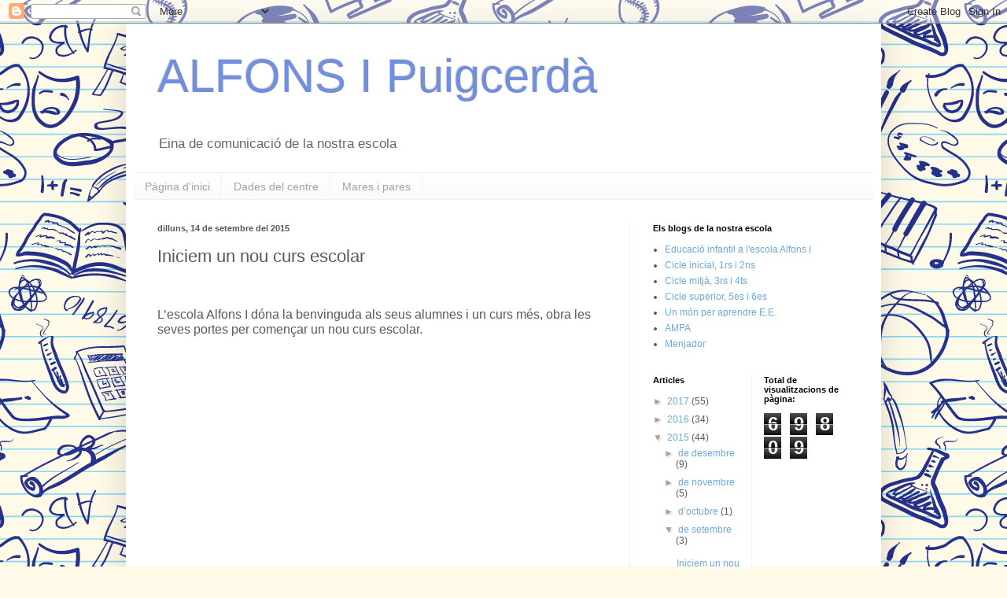

--- FILE ---
content_type: text/html; charset=UTF-8
request_url: https://alfonsipuigcerda.blogspot.com/b/stats?style=BLACK_TRANSPARENT&timeRange=ALL_TIME&token=APq4FmBTcuhumNoR1xSM78LX989MEEfFR83gIYq4xKGbBdNUoyYJHYIibgjb44DhYQ6Li4Gpu4IfapO8HebKs6W1zqmn3c0oyA
body_size: -23
content:
{"total":69809,"sparklineOptions":{"backgroundColor":{"fillOpacity":0.1,"fill":"#000000"},"series":[{"areaOpacity":0.3,"color":"#202020"}]},"sparklineData":[[0,76],[1,18],[2,5],[3,5],[4,2],[5,3],[6,14],[7,28],[8,11],[9,96],[10,4],[11,2],[12,2],[13,0],[14,4],[15,5],[16,14],[17,2],[18,94],[19,2],[20,4],[21,0],[22,18],[23,41],[24,8],[25,89],[26,13],[27,5],[28,3],[29,3]],"nextTickMs":3600000}